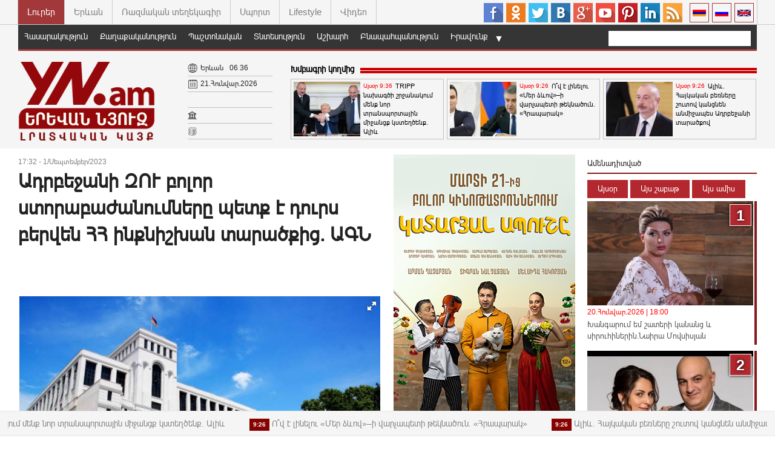

--- FILE ---
content_type: text/html; charset=UTF-8
request_url: https://yn.am/?index&p=139137&l=am
body_size: 12647
content:
<!doctype html>
<html class="no-js" lang="">
    <head>
        <meta charset="utf-8">
        <meta http-equiv="X-UA-Compatible" content="IE=edge">
        <meta property="fb:admins" content="693786295,1788711806,100004153081764,100000845007020,100003931694014,100001603281203" />
        <title>Yerevannews.am | Ադրբեջանի ԶՈՒ բոլոր ստորաբաժանումները պետք է դուրս բերվեն ՀՀ ինքնիշխան տարածքից․ ԱԳՆ</title>
        <meta name="description" content="">
        <meta name="viewport" content="width=device-width, initial-scale=1">
		<link rel="shortcut icon" href="favicon.ico">
		<meta name="author" content="Armenian Information Center">

					<meta property="og:title" content="Ադրբեջանի ԶՈՒ բոլոր ստորաբաժանումները պետք է դուրս բերվեն ՀՀ ինքնիշխան տարածքից․ ԱԳՆ" />
			<meta property="og:type" content="article" />
			<meta property="og:description" content="ՀՀ ԱԳՆն հայտարարություն է տարածել Գեղարքունիքի մարզի ուղղությամբ Ադրբեջանի ԶՈւ գործողությունների վերաբերյալ:
Հայտարարությունում ասվում է. &laquo;Սեպտեմբերի 1-ին Ադրբեջանի զինված ուժերը կրակ են բացել " />
			<meta property="og:url" content="http://yn.am/?index&p=139137&l=am" />
			<meta property="og:image" content="http://yn.am/timthumb.php?src=https://yn.am/disc/01-09-23/fcd13b55f389a85bfed30fac700873ee.jpg&w=600&h=400" />
		
		<meta property="fb:pages" content="259769477477412" />

        <link rel="apple-touch-icon" href="apple-touch-icon.png">
        <!-- Place favicon.ico in the root directory -->

        <link rel="stylesheet" href="/css/normalize.css">
        <link rel="stylesheet" href="/css/fotorama.css">

		        	<link rel="stylesheet" href="/css/jquery.fancybox.css">
		
                <link rel="stylesheet" href="/css/main.css?v=0.30">
        <!-- Google Analytics: change UA-XXXXX-X to be your site's ID. -->
		<script>
		  (function(i,s,o,g,r,a,m){i['GoogleAnalyticsObject']=r;i[r]=i[r]||function(){
		  (i[r].q=i[r].q||[]).push(arguments)},i[r].l=1*new Date();a=s.createElement(o),
		  m=s.getElementsByTagName(o)[0];a.async=1;a.src=g;m.parentNode.insertBefore(a,m)
		  })(window,document,'script','//www.google-analytics.com/analytics.js','ga');

		  ga('create', 'UA-38562777-1', 'auto');
		  ga('send', 'pageview');
		</script>
    </head>
    <body class="">

		<script>
			var htmDIR = "/";
			var lang   = "am";
			var subdomain   = "1";
			var trarr = '{"source":" \u0546\u0575\u0578\u0582\u0569\u056b \u0561\u0572\u0562\u0575\u0578\u0582\u0580\u0568` ","amd":"\u0534\u0580\u0561\u0574","silver":"\u0531\u0580\u056e\u0561\u0569","gold":"\u0548\u057d\u056f\u056b","platin":"\u054a\u056c\u0561\u057f\u056b\u0576"}';
		</script>

		<script type="text/javascript" src="//vk.com/js/api/openapi.js?116"></script>
		<script type="text/javascript">
		  VK.init({apiId: 4901985, onlyWidgets: true});
		</script>

		<div id="fb-root"></div>
		<script>(function(d, s, id) {
		var js, fjs = d.getElementsByTagName(s)[0];
		if (d.getElementById(id)) return;
		js = d.createElement(s); js.id = id;
		js.src = "//connect.facebook.net/hy_AM/all.js#xfbml=1&appId=144054249106639";
		fjs.parentNode.insertBefore(js, fjs);
		}(document, 'script', 'facebook-jssdk'));</script>

		<header class="clearfix">
			<div class="headerTop">
				<div class="headerTopBody">
											<div class="subSiteMenu">
																								<a class="currentSub" href="/index/">Լուրեր</a>
																																															<a class="" href="/yerevan/">Երևան</a>
																																<a class="" href="/military/">Ռազմական տեղեկագիր</a>
																																<a class="" href="/sport/">Սպորտ</a>
																																<a class="" href="/lifestyle/">Lifestyle</a>
																																<a class="" href="/video/">Վիդեո</a>
																					</div>
										<div class="langBar">
						<a href="/?index&p=139137&l=en"><img src="/img/en.png"></a>
						<a href="/?index&p=139137&l=ru"><img src="/img/ru.png"></a>
						<a href="/?index&p=139137&l=am"><img src="/img/am.png"></a>
					</div>
					<div class="headerSocials">
						<a target="_blank" class="soc_fb" href="https://www.facebook.com/yerevannews.am.lur/?fref=ts"></a>
						<a target="_blank" class="soc_ok" href="https://ok.ru/yerevannews"></a>
						<a target="_blank" class="soc_tw" href="https://twitter.com/Yerevannews?lang=ru"></a>
						<a target="_blank" class="soc_vk" href="http://vk.com/yerevannews"></a>
						<a target="_blank" class="soc_gp" href="https://plus.google.com/+YerevannewsAm"></a>
						<a target="_blank" class="soc_yt" href="https://www.youtube.com/user/yerevannewsam"></a>
						<a target="_blank" class="soc_pin" href="https://www.pinterest.com/lratvakan/"></a>
						<a target="_blank" class="soc_in" href="https://www.linkedin.com/in/yerevannews-lratvakan-3a7b9ba1?authType=NAME_SEARCH&authToken=pBOp&locale=en_US&trk=tyah&trkInfo=clickedVertical%3Amynetwork%2CclickedEntityId%3A364247407%2CauthType%3ANAME_SEARCH%2Cidx%3A1-1-1%2CtarId%3A1453202896754%2Ctas%3Ayerevannews"></a>
						<a target="_blank" class="soc_rss" href="/?subdomain=index&rss&l=am"></a>
					</div>
				</div>
				<div class="headMobile clearfix">
					<div class="clearfix">
						<div class="mobileMenu">
							<div class="mobileMenuBtn"></div>
							<div class="mobileMenuCont">
								<div class="mobileMenuTitler">Բոլոր բաժինները</div>
								<div class="mobileSubs">
																														<a class="currentSub" href="/index/">Լուրեր</a>
																																																											<a class="" href="/yerevan/">Երևան</a>
																																								<a class="" href="/military/">Ռազմական տեղեկագիր</a>
																																								<a class="" href="/sport/">Սպորտ</a>
																																								<a class="" href="/lifestyle/">Lifestyle</a>
																																								<a class="" href="/video/">Վիդեո</a>
																											</div>
								<div class="mobileMenuTitler">Ենթաբաժիններ</div>
								<div class="mobileCats">
																			<a class="" href="/index/cat/1/">Հասարակություն</a>
																			<a class="" href="/index/cat/2/">Քաղաքականություն</a>
																			<a class="" href="/index/cat/3/">Պաշտոնական</a>
																			<a class="" href="/index/cat/4/">Տնտեսություն</a>
																			<a class="" href="/index/cat/5/">Աշխարհ</a>
																			<a class="" href="/index/cat/29/">Բնապահպանություն</a>
																			<a class="" href="/index/cat/6/">Իրավունք</a>
																			<a class="" href="/index/cat/128/">Սփյուռք</a>
																			<a class="" href="/index/cat/8/">Մշակույթ</a>
																			<a class="" href="/index/cat/28/">Տեխնոլոգիա</a>
																			<a class="" href="/index/cat/105/">Մամուլ</a>
																			<a class="" href="/index/cat/11/">Լուրեր Համացանցից</a>
																			<a class="" href="/index/cat/7/">Հարցազրույց</a>
																			<a class="" href="/index/cat/106/">Վիդեո</a>
																			<a class="" href="/index/cat/107/">Ֆոտո</a>
																	</div>
							</div>
						</div>
						<a href="/index/" class="mobileLogo">YerevanNews.am / News</a>
						<div class="mobileSearch">
							<div class="slide_search">
								<form action="/" method="GET">
									<input type="text" name="s">
									<input type="text" name="l" value="am">
									<input type="submit" value="GO">
								</form>
							</div>
							<div class="searchIco"></div>
						</div>
					</div>
				</div>
			</div>
			<div class="headerMid">
				<div class="headerMidBody clearfix">
					<nav class="menu">
																																				<a class='' href="/index/cat/1/">Հասարակություն</a>
																																																				<a class='' href="/index/cat/2/">Քաղաքականություն</a>
																																																				<a class='' href="/index/cat/3/">Պաշտոնական</a>
																																																				<a class='' href="/index/cat/4/">Տնտեսություն</a>
																																																				<a class='' href="/index/cat/5/">Աշխարհ</a>
																																																				<a class='' href="/index/cat/29/">Բնապահպանություն</a>
																																																				<a class='' href="/index/cat/6/">Իրավունք</a>
																																																																																																																																																																																																	</nav>

					<!-- more cats -->

											<div class="moreCats">▼
							<div class="innerMorCats">
																																																																																																																																																																																																																																																			<a class='' href="/index/cat/8/">Մշակույթ</a>
																																													<a class='' href="/index/cat/28/">Տեխնոլոգիա</a>
																																													<a class='' href="/index/cat/105/">Մամուլ</a>
																																													<a class='' href="/index/cat/11/">Լուրեր Համացանցից</a>
																																													<a class='' href="/index/cat/7/">Հարցազրույց</a>
																																													<a class='' href="/index/cat/106/">Վիդեո</a>
																																													<a class='' href="/index/cat/107/">Ֆոտո</a>
																																	</div>
						</div>
					
					<form action="/" method="GET">
						<div class="search clearfix">
							<input type="text" name="s">
							<input type="text" name="l" value="am">
							<input type="submit">
						</div>
					</form>
				</div>
			</div>
			<div class="realHeader">
				<div class="realHeaderBody">
					<div class="logo">
						<a style="background-image: url(/img/logo_1.png);" href="/index/"></a>
					</div>
					<div class="wc_block">
						<div class="inner_wc">
							<div class="wc_img wc_country"></div>
							<div class="country">Երևան</div>
							<div class="time"><div id="hours">--</div><div id="sec">:</div><div id="min">--</div></div>
						</div>
						<div class="inner_wc">
							<div class="wc_img wc_date"></div>
							<span>21.Հունվար.2026</span>
						</div>
						<div class="inner_wc">
							<div class="weather">
							</div>
						</div>
						<div class="inner_wc">
							<div class="wc_img wc_currency"></div>
							<div class="rate_js"></div>
						</div>
						<div class="inner_wc">
							<div class="wc_img wc_silver"></div>
							<div class="metal_js"></div>
						</div>
					</div>
					<div class="editor">
						<div class="video_titler clearfix">
							<div class="video_strip"></div>
							<a href="">Խմբագրի կողմից</a>
						</div>
						<div class="editor_block">
															<div class="editor_unit">
									<a href="/?index&p=150127&l=am">
										<img src="/timthumb.php?src=http://yn.am/disc/21-01-26/eb3c7cb23adc7bcb434d0547aa27545e.jpg&w=110&h=90">
										<time>Այսօր 9:36</time>
										<p>TRIPP նախագծի շրջանակում մենք նոր տրանսպորտային միջանցք կստեղծենք. Ալիև</p>
									</a>
								</div>
															<div class="editor_unit">
									<a href="/?index&p=150125&l=am">
										<img src="/timthumb.php?src=http://yn.am/disc/21-01-26/0e0b07d7bf98b66a38b9edd5f9a6ab7d.jpg&w=110&h=90">
										<time>Այսօր 9:26</time>
										<p>Ո՞վ է լինելու «Մեր ձևով»–ի վարչապետի թեկնածուն․ «Հրապարակ» </p>
									</a>
								</div>
															<div class="editor_unit">
									<a href="/?index&p=150124&l=am">
										<img src="/timthumb.php?src=http://yn.am/disc/21-01-26/cfea68042bf705ef7afac1c48dcd385c.jpg&w=110&h=90">
										<time>Այսօր 9:26</time>
										<p>Ալիև. Հայկական բեռները շուտով կանցնեն անմիջապես Ադրբեջանի տարածքով</p>
									</a>
								</div>
													</div>
					</div>
				</div>
			</div>
								</header>
		<div class="runLine">
			<div class="first">
				<div id="ticker-1">
											<a href="/?index&p=150127&l=am" class="clearfix">
							<span>
								<time>9:36</time>
								TRIPP նախագծի շրջանակում մենք նոր տրանսպորտային միջանցք կստեղծենք. Ալիև							</span>
						</a>
											<a href="/?index&p=150125&l=am" class="clearfix">
							<span>
								<time>9:26</time>
								Ո՞վ է լինելու «Մեր ձևով»–ի վարչապետի թեկնածուն․ «Հրապարակ» 							</span>
						</a>
											<a href="/?index&p=150124&l=am" class="clearfix">
							<span>
								<time>9:26</time>
								Ալիև. Հայկական բեռները շուտով կանցնեն անմիջապես Ադրբեջանի տարածքով							</span>
						</a>
											<a href="/?index&p=150123&l=am" class="clearfix">
							<span>
								<time>9:25</time>
								Սկզբում կընտրեն 50 հոգի, հետո էլի 50․ «Հրապարակ» 							</span>
						</a>
											<a href="/?index&p=150122&l=am" class="clearfix">
							<span>
								<time>9:23</time>
								ՀՀ տարածքում կան փակ ճանապարհներ․ Լարսը փակ է բոլոր տեսակի տրանսպորտային միջոցների համար							</span>
						</a>
											<a href="/?index&p=150119&l=am" class="clearfix">
							<span>
								<time>9:18</time>
								ՔՊ-ն խախտում է «խնամի-ծանոթ-բարեկամ» սկզբունքը բացառելու «ոսկե կանոնը». Ալխաս Ղազարյանի հայտարարագրի հետքերով. «Ժողովուրդ»							</span>
						</a>
											<a href="/?index&p=150118&l=am" class="clearfix">
							<span>
								<time>9:14</time>
								Ով ում հետ կմասնակցի 2026 թվականի ընտրություններին․ նախնական պատկեր. «Ժողովուրդ»							</span>
						</a>
											<a href="/?index&p=150117&l=am" class="clearfix">
							<span>
								<time>9:12</time>
								ՔՊ-ն դատավորներին պատժելու նախագիծ է բերել ԱԺ. «Ժողովուրդ»							</span>
						</a>
											<a href="/?index&p=150116&l=am" class="clearfix">
							<span>
								<time>9:11</time>
								ՔՊ-ում մրցավազք է սկսվել. կուսակցականները պայքարելու են լավ «դիրքերում» լինելու համար. «Ժողովուրդ»							</span>
						</a>
											<a href="/?index&p=150115&l=am" class="clearfix">
							<span>
								<time>9:10</time>
								ԱՄՆ-ի վերաբերմունքը Գրենլանդիայի նկատմամբ «անհասկանալի և անհարկի թշնամական» է․ Բելգիայի արտգործնախարար							</span>
						</a>
									</div>
			</div>
		</div>
<div class="main clearfix">
	<div id="make-count" data-id="139137"></div>
	<div class="mainLeft clearfix">
		<article class="news">
						<time>17:32 - 1/Սեպտեմբեր/2023</time>
			<h1 id="articleTitile" data-href="http://yn.am/?index&p=139137&l=am">Ադրբեջանի ԶՈՒ բոլոր ստորաբաժանումները պետք է դուրս բերվեն ՀՀ ինքնիշխան տարածքից․ ԱԳՆ</h1>

			<b></b>

			<div class="showTopSharers clearfix">
				<div class="addthis_inline_share_toolbox_venp"></div>
			</div>
			<div class="articleImge clearfix">
				
					<div class="fotorama" data-nav="thumbs" data-width="700" data-allowfullscreen="true" data-ratio="600/400" data-max-width="100%">
							<img src="https://yn.am/disc/01-09-23/fcd13b55f389a85bfed30fac700873ee.jpg">
					</div>

				
							</div>

			<div style="width:100%">
															<div class="video-container">
							<iframe src="https://www.youtube.com/embed/4gj2HBPJWJQ?showinfo=1&iv_load_policy=3&modestbranding=1&nologo=1&autoplay=0&ps=docs&rel=0" frameborder="0" width="600" height="315" allowfullscreen></iframe>
						</div>
												</div>

			<div class="articleBody">
				<p>ՀՀ ԱԳՆն հայտարարություն է տարածել Գեղարքունիքի մարզի ուղղությամբ Ադրբեջանի ԶՈւ գործողությունների վերաբերյալ:</p>
<p>Հայտարարությունում ասվում է. &laquo;Սեպտեմբերի 1-ին Ադրբեջանի զինված ուժերը կրակ են բացել ՀՀ Գեղարքունիքի մարզի Սոթքի և Նորաբակի հատվածում տեղակայված հայկական դիրքերի ուղղությամբ, ինչի հետևանքով հայկական կողմն ունի 4 զոհ և 1 վիրավոր: Ադրբեջանական ԶՈՒ կիրառել են նաև ականանետեր և անօդաչու սարքեր:</p>
<p>Հայաստանի Հանրապետությունն այս ընթացքում բազմիցս ահազանգել էր, որ Ադրբեջանը, նպատակ ունենալով նախապես ծրագրավորված ռազմական գործողություններ իրականացնել, միտումնավոր, համակարգային կերպով ապատեղեկատվություն է տարածում:</p>
<p>Հայաստանի տարածքային ամբողջականության դեմ ոտնձգությունները, որոնք զուգորդվում են ՀՀ ինքնիշխան տարածքների նկատմամբ նկրտումների վերաբերյալ ադրբեջանական կողմից տարբեր մակարդակներով, ինչպես նաև տարբեր պետական լրատվամիջոցներով պարբերաբար հնչող հայտարարություններով ու ռազմատենչ հռետորաբանությամբ, հանդիսանում են ուժի և ուժի սպառնալիքի կիրառման միջոցով առկա հարցերը կարգավորելու, սեփական կամքը պարտադրելու Բաքվի ագրեսիվ քաղաքականության շարունակությունը:</p>
<p>Լաչինի միջանցքի ապօրինի արգելափակումը վերացնելու հասցեական կոչերի և աճող ճնշման պայմաններում Ադրբեջանի կողմից իրականացվող այս սադրանքը նաև միտված է շեղել միջազգային հանրության ուշադրությունը և խուսափել իր պարտավորությունների կատարումից:</p>
<p>Խստորեն դատապարտում ենք Ադրբեջանի նմանօրինակ ագրեսիվ գործելաոճը, որն ուղեկցվում է արդեն 8 ամսից ավել տևող Լաչինի միջանցքի ապօրինի արգելափակման միջոցով Լեռնային Ղարաբաղի ժողովրդի փաստացի պաշարմամբ, և կարող է լրջորեն խոչընդոտել տարածաշրջանում կայունություն և տևական խաղաղություն հաստատելու ջանքերին: Հայաստանի Հանրապետությունը վերահաստատում է իր սկզբունքային դիրքորոշումը, որ Ադրբեջանի զինված ուժերի բոլոր ստորաբաժանումները պետք է դուրս բերվեն ՀՀ ինքնիշխան տարածքից։</p>
<p>Կոչ ենք անում միջազգային հանրությանն ու տարածաշրջանում իրական կայունությամբ շահագրգիռ դերակատարներին առկա մեխանիզմների կիրառմամբ և գործուն ու հստակ քայլերի միջոցով զսպել Ադրբեջանի օրեցօր սաստկացող առավելապաշտական վարքագիծը՝ իրավիճակի հետագա սրումը կանխելու և Ադրբեջանին կառուցողական դաշտ վերադարձնելու նպատակով:</p>			</div>
					</article>
		<div class="showTopSharers clearfix">
			<div class="showTopSharersUnit">
				<a href="https://api.addthis.com/oexchange/0.8/forward/vk/offer?url=http%3A%2F%2Fwww.addthis.com%2F&pubid=ra-42fed1e187bae420&title=AddThis%20%7C%20Home&ct=1" target="_blank"><img src="https://cache.addthiscdn.com/icons/v3/thumbs/32x32/vk.png" border="0" alt="Vkontakte"/></a>
				<a href="https://api.addthis.com/oexchange/0.8/forward/odnoklassniki_ru/offer?url=http%3A%2F%2Fwww.addthis.com%2F&pubid=ra-42fed1e187bae420&title=AddThis%20%7C%20Home&ct=1" target="_blank"><img src="https://cache.addthiscdn.com/icons/v3/thumbs/32x32/odnoklassniki_ru.png" border="0" alt="Odnoklassniki"/></a>
				<a href="https://api.addthis.com/oexchange/0.8/forward/gmail/offer?url=http%3A%2F%2Fwww.addthis.com%2F&pubid=ra-42fed1e187bae420&title=AddThis%20%7C%20Home&ct=1" target="_blank"><img src="https://cache.addthiscdn.com/icons/v3/thumbs/32x32/gmail.png" border="0" alt="Gmail"/></a>
				<a href="https://api.addthis.com/oexchange/0.8/forward/facebook/offer?url=http%3A%2F%2Fwww.addthis.com%2F&pubid=ra-42fed1e187bae420&title=AddThis%20%7C%20Home&ct=1" target="_blank"><img src="https://cache.addthiscdn.com/icons/v3/thumbs/32x32/facebook.png" border="0" alt="Facebook"/></a>
				<a href="https://api.addthis.com/oexchange/0.8/forward/twitter/offer?url=http%3A%2F%2Fwww.addthis.com%2F&pubid=ra-42fed1e187bae420&title=AddThis%20%7C%20Home&ct=1" target="_blank"><img src="https://cache.addthiscdn.com/icons/v3/thumbs/32x32/twitter.png" border="0" alt="Twitter"/></a>
				<a href="https://api.addthis.com/oexchange/0.8/forward/google_plusone_share/offer?url=http%3A%2F%2Fwww.addthis.com%2F&pubid=ra-42fed1e187bae420&title=AddThis%20%7C%20Home&ct=1" target="_blank"><img src="https://cache.addthiscdn.com/icons/v3/thumbs/32x32/google_plusone_share.png" border="0" alt="Google+"/></a>
				<a href="https://api.addthis.com/oexchange/0.8/forward/linkedin/offer?url=http%3A%2F%2Fwww.addthis.com%2F&pubid=ra-42fed1e187bae420&title=AddThis%20%7C%20Home&ct=1" target="_blank"><img src="https://cache.addthiscdn.com/icons/v3/thumbs/32x32/linkedin.png" border="0" alt="LinkedIn"/></a>
			</div>
		</div>
		<div class="articleComments">
			<div class="fb-comments" data-href="http://yn.am/?index&p=139137&l=am" data-width="100%" data-numposts="5" data-colorscheme="light"></div>
		</div>
		<div class="suggestions">
			<div class="show_suggest_title clearfix">
				Այս թեմայով			</div>
												<div class="catPageUnit">
						<a href="/?index&p=150124&l=am" class="clearfix">
							<b>Ալիև. Հայկական բեռները շուտով կանցնեն անմիջապես Ադրբեջանի տարածքով</b>
							<div class="catPageUnitDesc">
								<img src="/timthumb.php?src=http://yn.am/disc/21-01-26/cfea68042bf705ef7afac1c48dcd385c.jpg&w=240&h=120">
								<span><time>Այսօր - 9:26 </time>Ադրբեջանական լրատվամիջոցները հաղորդել են, որ Ադրբեջանի նախագահ Իլհամ Ալիևը հայտարարել է, որ Բաքուն Հայաստանից հարցում է ստացել դեպի Ռուսաստան բեռների տարանցման վերաբերյալ։
&laq...</span>
							</div>
						</a>
					</div>
									<div class="catPageUnit">
						<a href="/?lifestyle&p=150082&l=am" class="clearfix">
							<b>Միլիարդատերերի համար հարկեր Կալիֆոռնիայում. որքա՞ն պետք է վճարեն Ցուկերբերգը, Էլ...</b>
							<div class="catPageUnitDesc">
								<img src="/timthumb.php?src=http://yn.am/disc/16-01-26/08242944b2b03bd8703503a2f2ef1e67.jpg&w=240&h=120">
								<span><time>2026-01-16 14:46:42 </time>Հակասական 5% հարստության հարկը կարող է Կալիֆոռնիայի 246 միլիարդատերերին արժենալ 50 միլիոնից մինչև 13 միլիարդ դոլար: Անկախ գումարից, Forbes-ը հաղորդում է, որ Կալիֆոռնիայի ամենահա...</span>
							</div>
						</a>
					</div>
									<div class="catPageUnit">
						<a href="/?index&p=150067&l=am" class="clearfix">
							<b>800 մահապատիժ, որոնք նախատեսված էին Իրանում և պետք է տեղի ունենային երեկ, չեղարկ...</b>
							<div class="catPageUnitDesc">
								<img src="/timthumb.php?src=http://yn.am/disc/16-01-26/12dcf475dfa01cf467361c8668b27719.jpg&w=240&h=120">
								<span><time>2026-01-16 08:32:48 </time>Երեկ մենք շատ կյանքեր փրկեցինք, այս մասին ասել է ԱՄՆ նախագահ Դոնալադ Թրամփը՝ խոսելով Իրանում տեղի ունեցող ցույցերի մասին։
Սպիտակ տան մամուլի քարտուղար Քերոլայն Լևիթն էլ լրագրող...</span>
							</div>
						</a>
					</div>
									<div class="catPageUnit">
						<a href="/?index&p=149984&l=am" class="clearfix">
							<b>Առաջիկա եւ հետագա բոլոր կիրակիներին կմասնակցեմ սուրբ եւ անմահ պատարագի, նախապես ...</b>
							<div class="catPageUnitDesc">
								<img src="/timthumb.php?src=http://yn.am/disc/09-01-26/12deff00da856d52bc489ba667de821e.jpg&w=240&h=120">
								<span><time>2026-01-09 10:24:14 </time>Առաջիկա եւ հետագա բոլոր կիրակիներին կմասնակցեմ սուրբ եւ անմահ պատարագի։ Այս մասին facebook&ndash;ի իր էջում գրել է ՀՀ վարչապետ Նիկոլ Փաշինյանը, ով նաև տեսանյութ է հրապարակել։
Ն...</span>
							</div>
						</a>
					</div>
									<div class="catPageUnit">
						<a href="/?index&p=149970&l=am" class="clearfix">
							<b>Սպիտակ տունը հայտարարել է տասնյակ միջազգային կազմակերպություններից ԱՄՆ-ի դուրս գ...</b>
							<div class="catPageUnitDesc">
								<img src="/timthumb.php?src=http://yn.am/disc/08-01-26/452016510f2c50abdab7c98f4c0e1305.jpg&w=240&h=120">
								<span><time>2026-01-08 10:42:30 </time>ԱՄՆ նախագահ Դոնալդ Թրամփը ստորագրել է հռչակագիր, որով Միացյալ Նահանգները դուրս է գալիս 35 կազմակերպություններից, որոնք ՄԱԿ&ndash;ի կազմում չեն, և ՄԱԿ-ի 31 գործակալություններից, ...</span>
							</div>
						</a>
					</div>
									<div class="catPageUnit">
						<a href="/?military&p=149925&l=am" class="clearfix">
							<b>Իսրայելն Ադրբեջանի միջոցով ուղիղ ռազմական ազդանշան է հղում Իրանին. Sepah Pasdaran</b>
							<div class="catPageUnitDesc">
								<img src="/timthumb.php?src=http://yn.am/disc/26-12-25/832f060ae313a700a530de214e10c04a.jpg&w=240&h=120">
								<span><time>2025-12-26 11:25:59 </time>Իսրայելն Ադրբեջանի միջոցով ուղիղ ռազմական ազդանշան է հղում Իրանին, հաղորդում է Sepah Pasdaran-ի թելեգրամյան ալիքը։
Ինչպես նշում է ալիքը, Իսրայելի MAPAT սպառազինության գործակալո...</span>
							</div>
						</a>
					</div>
									<div class="catPageUnit">
						<a href="/?index&p=149923&l=am" class="clearfix">
							<b>Ժամանակ չունեմ, հետևաբար՝ պետք է գործեմ անշտապ. Փաշինյան</b>
							<div class="catPageUnitDesc">
								<img src="/timthumb.php?src=http://yn.am/disc/26-12-25/839943494c3455d62aa33377b660405e.jpg&w=240&h=120">
								<span><time>2025-12-26 11:09:42 </time>ՀՀ վարչապետ Նիկոլ Փաշինյանը սոցցանցի իր էջում նոր գրառում է արել:
&laquo;Ժամանակ չունեմ, հետևաբար՝ պետք է գործեմ անշտապ&raquo;,- գրել է վարչապետը:</span>
							</div>
						</a>
					</div>
									<div class="catPageUnit">
						<a href="/?index&p=149922&l=am" class="clearfix">
							<b>Կարևոր է համախմբել մեր բոլոր ուժերը՝ Նոր տարում մեր երկրի վերածննդի և վերակառուց...</b>
							<div class="catPageUnitDesc">
								<img src="/timthumb.php?src=http://yn.am/disc/26-12-25/fd6220bbff0543ba5c41e6e26f1f0797.jpg&w=240&h=120">
								<span><time>2025-12-26 11:06:29 </time>Մեծ պատասխանատվությամբ արձանագրում եմ, որ &laquo;Առաջարկ Հայաստանին&raquo; նախագիծն այս տարի սկսեց իր ոգևորիչ ճամփորդությունը մեր երկրի քաղաքներով ու գյուղերով, սփյուռքի համայնք...</span>
							</div>
						</a>
					</div>
									<div class="catPageUnit">
						<a href="/?index&p=149873&l=am" class="clearfix">
							<b>Ադրբեջանի խորհրդարանը որոշում է ընդունել երկրում մասշտաբային համաներման մասին</b>
							<div class="catPageUnitDesc">
								<img src="/timthumb.php?src=http://yn.am/disc/19-12-25/8390a50c9532aea874052e59c43c15ee.jpg&w=240&h=120">
								<span><time>2025-12-19 15:31:36 </time>Ադրբեջանի խորհրդարանը որոշում է ընդունել երկրում մասշտաբային համաներման մասին։ Ինչպես տեղեկացրել են ադրբեջանական լրատվամիջոցները, համաներումը կհայտարարվի &laquo;Սահմանադրության ...</span>
							</div>
						</a>
					</div>
									<div class="catPageUnit">
						<a href="/?index&p=149862&l=am" class="clearfix">
							<b>Եվրոպական խորհրդարանը Ադրբեջանին կոչ է արել անվերապահորեն ազատ արձակել բոլոր քաղ...</b>
							<div class="catPageUnitDesc">
								<img src="/timthumb.php?src=http://yn.am/disc/19-12-25/0c2bac4fb009c94d65836e8707647c0e.jpg&w=240&h=120">
								<span><time>2025-12-19 09:20:11 </time>Եվրախորհրդարանը հինգշաբթի բանաձև է ընդունել Ադրբեջանում մարդու իրավունքների վիճակի վերաբերյալ։ Դրա մասին ասված է Եվրախորհրդարանի հայտարարության մեջ։
Եվրոպական խորհրդարանի պատգա...</span>
							</div>
						</a>
					</div>
									</div>
	</div>
	<div class="mainCenter clearfix">
	<div style="margin: 0 0 25px 0;">
		<a href="https://www.youtube.com/watch?si=Y6WmUl4Ecg0Y2Pda&v=rsKcUI8iASU&feature=youtu.be" target="_blank">
			<img style="width: 100%" src="/banners/y300.jpg">
		</a>
	</div>
	<div class="titler clearfix"><a href="/?index&timeline&l=am">Լրահոս</a></div>
	<div class="timeLine clearfix">
					<a href="/?sport&p=150128&l=am" class="clearfix">
									<img src="/timthumb.php?src=http://yn.am/disc/21-01-26/620727fe16c2dcf198e1c51c478863c7.jpg&w=100&h=65">
								<span>
					<time>Այսօր 9:37</time>
										Չեմպիոնների լիգա․ Օրվա հանդիպումները				</span>
			</a>
					<a href="/?index&p=150127&l=am" class="clearfix">
									<img src="/timthumb.php?src=http://yn.am/disc/21-01-26/eb3c7cb23adc7bcb434d0547aa27545e.jpg&w=100&h=65">
								<span>
					<time>Այսօր 9:36</time>
										TRIPP նախագծի շրջանակում մենք նոր տրանսպորտային միջանցք կստեղծենք. Ալիև				</span>
			</a>
					<a href="/?sport&p=150126&l=am" class="clearfix">
									<img src="/timthumb.php?src=http://yn.am/disc/21-01-26/dc2aac322e2a40c8f5a1b950a78758ea.jpg&w=100&h=65">
								<span>
					<time>Այսօր 9:30</time>
										ՉԼ․ «Ռեալը» հաղթեց՝ 6:1, «Ինտերը» պարտվեց «Արսենալին», օրվա արդյունքները (տեսանյութ)				</span>
			</a>
					<a href="/?index&p=150125&l=am" class="clearfix">
									<img src="/timthumb.php?src=http://yn.am/disc/21-01-26/0e0b07d7bf98b66a38b9edd5f9a6ab7d.jpg&w=100&h=65">
								<span>
					<time>Այսօր 9:26</time>
										Ո՞վ է լինելու «Մեր ձևով»–ի վարչապետի թեկնածուն․ «Հրապարակ» 				</span>
			</a>
					<a href="/?index&p=150124&l=am" class="clearfix">
									<img src="/timthumb.php?src=http://yn.am/disc/21-01-26/cfea68042bf705ef7afac1c48dcd385c.jpg&w=100&h=65">
								<span>
					<time>Այսօր 9:26</time>
										Ալիև. Հայկական բեռները շուտով կանցնեն անմիջապես Ադրբեջանի տարածքով				</span>
			</a>
					<a href="/?index&p=150123&l=am" class="clearfix">
									<img src="/timthumb.php?src=http://yn.am/disc/21-01-26/0a9ba4cf77723c7165c616e5cda10276.jpg&w=100&h=65">
								<span>
					<time>Այսօր 9:25</time>
										Սկզբում կընտրեն 50 հոգի, հետո էլի 50․ «Հրապարակ» 				</span>
			</a>
					<a href="/?index&p=150122&l=am" class="clearfix">
									<img src="/timthumb.php?src=http://yn.am/disc/21-01-26/ac0c34fd1cba1fd60890840369fdba2b.jpg&w=100&h=65">
								<span>
					<time>Այսօր 9:23</time>
										ՀՀ տարածքում կան փակ ճանապարհներ․ Լարսը փակ է բոլոր տեսակի տրանսպորտային միջոցների համար				</span>
			</a>
					<a href="/?afisha&p=150121&l=am" class="clearfix">
									<img src="/timthumb.php?src=http://yn.am/disc/21-01-26/45d2d0bbdf3b394bef87840a5fc9ea33.jpg&w=100&h=65">
								<span>
					<time>Այսօր 9:20</time>
										Հունվարի 21-ի աստղագուշակ				</span>
			</a>
					<a href="/?afisha&p=150120&l=am" class="clearfix">
									<img src="/timthumb.php?src=http://yn.am/disc/21-01-26/b9ce1f4780c02474b9c68b79386c9bf1.jpg&w=100&h=65">
								<span>
					<time>Այսօր 9:19</time>
										Եղանակը Հայաստանում				</span>
			</a>
					<a href="/?index&p=150119&l=am" class="clearfix">
									<img src="/timthumb.php?src=http://yn.am/disc/21-01-26/ce877638a87adbb75a3cb3df397960cb.jpg&w=100&h=65">
								<span>
					<time>Այսօր 9:18</time>
										ՔՊ-ն խախտում է «խնամի-ծանոթ-բարեկամ» սկզբունքը բացառելու «ոսկե կանոնը». Ալխաս Ղազարյանի հայտարարագրի հետքերով. «Ժողովուրդ»				</span>
			</a>
					<a href="/?index&p=150118&l=am" class="clearfix">
									<img src="/timthumb.php?src=http://yn.am/disc/21-01-26/2a6c540be3d74f45db8952dfdc6ef4ce.jpg&w=100&h=65">
								<span>
					<time>Այսօր 9:14</time>
										Ով ում հետ կմասնակցի 2026 թվականի ընտրություններին․ նախնական պատկեր. «Ժողովուրդ»				</span>
			</a>
					<a href="/?index&p=150117&l=am" class="clearfix">
									<img src="/timthumb.php?src=http://yn.am/disc/21-01-26/5eeecc3683538a5f0e24e1747e800785.jpg&w=100&h=65">
								<span>
					<time>Այսօր 9:12</time>
										ՔՊ-ն դատավորներին պատժելու նախագիծ է բերել ԱԺ. «Ժողովուրդ»				</span>
			</a>
					<a href="/?index&p=150116&l=am" class="clearfix">
									<img src="/timthumb.php?src=http://yn.am/disc/21-01-26/8b4d4d02c7b3256bb0f2abb99fb60974.jpg&w=100&h=65">
								<span>
					<time>Այսօր 9:11</time>
										ՔՊ-ում մրցավազք է սկսվել. կուսակցականները պայքարելու են լավ «դիրքերում» լինելու համար. «Ժողովուրդ»				</span>
			</a>
					<a href="/?index&p=150115&l=am" class="clearfix">
									<img src="/timthumb.php?src=http://yn.am/disc/21-01-26/2aad9871c2d774f4e08ab80cd39e2f39.jpg&w=100&h=65">
								<span>
					<time>Այսօր 9:10</time>
										ԱՄՆ-ի վերաբերմունքը Գրենլանդիայի նկատմամբ «անհասկանալի և անհարկի թշնամական» է․ Բելգիայի արտգործնախարար				</span>
			</a>
					<a href="/?index&p=150114&l=am" class="clearfix">
									<img src="/timthumb.php?src=http://yn.am/disc/21-01-26/d63c5b695ececec7332b1aee537210cc.jpg&w=100&h=65">
								<span>
					<time>Այսօր 9:06</time>
										Թրամփը կիսվել է Մակրոնի և ՆԱՏՕ-ի գլխավոր քարտուղարի կողմից Գրենլանդիայի վերաբերյալ ուղարկված անձնական հաղորդագրություններով				</span>
			</a>
					<a href="/?index&p=150113&l=am" class="clearfix">
									<img src="/timthumb.php?src=http://yn.am/disc/21-01-26/5c01e15aa578c6b74f2b0053c4623881.jpg&w=100&h=65">
								<span>
					<time>Այսօր 9:04</time>
										Իրանի անվտանգության ուժերը մոտ 470 մարդու են ձերբակալել՝ 3 նահանգներում իրականացված անկարգությունների համար․ Press TV				</span>
			</a>
					<a href="/?military&p=150112&l=am" class="clearfix">
									<img src="/timthumb.php?src=http://yn.am/disc/21-01-26/22ad6dbe2b2bf1f3cf94d21cccd9ab39.jpg&w=100&h=65">
								<span>
					<time>Այսօր 9:02</time>
										ՆԱՏՕ-ն սահմանափակում է ԱՄՆ-ի հետ հետախուզական տվյալների փոխանակումը Գրենլանդիայի վեճի պատճառով				</span>
			</a>
					<a href="/?index&p=150111&l=am" class="clearfix">
									<img src="/timthumb.php?src=http://yn.am/disc/20-01-26/31fbb43b73fc65d3018419f2c15036f3.jpg&w=100&h=65">
								<span>
					<time>20 Հունվար 2026</time>
										Խանգարում եմ շատերի կանանց և սիրուհիներին․Նաիրա Մովսիսյան				</span>
			</a>
					<a href="/?index&p=150110&l=am" class="clearfix">
									<img src="/timthumb.php?src=http://yn.am/disc/20-01-26/77dc33aa23cf806e01dd3475ff2b06cf.jpg&w=100&h=65">
								<span>
					<time>20 Հունվար 2026</time>
										Անահիտ Կիրակոսյանը բաժանվել է ամուսնուց				</span>
			</a>
					<a href="/?index&p=150109&l=am" class="clearfix">
									<img src="/timthumb.php?src=http://yn.am/disc/19-01-26/49bcd212b34581561fb687dc359c5566.jpg&w=100&h=65">
								<span>
					<time>19 Հունվար 2026</time>
										Հղի կնոջը դանակահարելուց հետո, ամուսինը դանակահարել է նաև իր կնոջը փրկող տաքսու վարորդին				</span>
			</a>
					<a href="/?afisha&p=150108&l=am" class="clearfix">
									<img src="/timthumb.php?src=http://yn.am/disc/19-01-26/20503805f9fa7714c5b151dc2829f8ca.jpg&w=100&h=65">
								<span>
					<time>19 Հունվար 2026</time>
										Եղանակը Հայաստանում				</span>
			</a>
					<a href="/?afisha&p=150107&l=am" class="clearfix">
									<img src="/timthumb.php?src=http://yn.am/disc/19-01-26/2cab3a38317a6efdd73312f27b167353.jpg&w=100&h=65">
								<span>
					<time>19 Հունվար 2026</time>
										Հունվարի 19-ի աստղագուշակ				</span>
			</a>
					<a href="/?index&p=150106&l=am" class="clearfix">
									<img src="/timthumb.php?src=http://yn.am/disc/17-01-26/c870c8d0ab73bf7c26c94f1ae49dbc36.jpg&w=100&h=65">
								<span>
					<time>17 Հունվար 2026</time>
										Մահացել է Զառա Արամյանը 				</span>
			</a>
					<a href="/?index&p=150105&l=am" class="clearfix">
									<img src="/timthumb.php?src=http://yn.am/disc/17-01-26/e957bd58c7349a8bdf35c2fbe9bb7806.jpg&w=100&h=65">
								<span>
					<time>17 Հունվար 2026</time>
										Զառա Արամյանի  վիճակը ծանր է				</span>
			</a>
					<a href="/?index&p=150104&l=am" class="clearfix">
									<img src="/timthumb.php?src=http://yn.am/disc/17-01-26/93086c3a59fce0b3f9fa680278ed54a5.jpg&w=100&h=65">
								<span>
					<time>17 Հունվար 2026</time>
										Սպասվում է ձյուն
				</span>
			</a>
			</div>

			<div class="titler clearfix"><a href="/?index&cat=5&l=am">Աշխարհ</a></div>
		<div class="pressBlock">
							<a href="/?index&p=150127&l=am" class="clearfix">
					<img src="/timthumb.php?src=http://yn.am/disc/21-01-26/eb3c7cb23adc7bcb434d0547aa27545e.jpg&w=300&h=200">
					<span>
						<time>Այսօր 9:36</time>
						TRIPP նախագծի շրջանակում մենք նոր տրանսպորտային միջանցք կստեղծենք. Ալիև					</span>
				</a>
							<a href="/?index&p=150124&l=am" class="clearfix">
					<img src="/timthumb.php?src=http://yn.am/disc/21-01-26/cfea68042bf705ef7afac1c48dcd385c.jpg&w=300&h=200">
					<span>
						<time>Այսօր 9:26</time>
						Ալիև. Հայկական բեռները շուտով կանցնեն անմիջապես Ադրբեջանի տարածքով					</span>
				</a>
							<a href="/?index&p=150115&l=am" class="clearfix">
					<img src="/timthumb.php?src=http://yn.am/disc/21-01-26/2aad9871c2d774f4e08ab80cd39e2f39.jpg&w=300&h=200">
					<span>
						<time>Այսօր 9:10</time>
						ԱՄՆ-ի վերաբերմունքը Գրենլանդիայի նկատմամբ «անհասկանալի և անհարկի թշնամական» է․ Բելգիայի արտգործնախար...					</span>
				</a>
							<a href="/?index&p=150114&l=am" class="clearfix">
					<img src="/timthumb.php?src=http://yn.am/disc/21-01-26/d63c5b695ececec7332b1aee537210cc.jpg&w=300&h=200">
					<span>
						<time>Այսօր 9:06</time>
						Թրամփը կիսվել է Մակրոնի և ՆԱՏՕ-ի գլխավոր քարտուղարի կողմից Գրենլանդիայի վերաբերյալ ուղարկված անձնակա...					</span>
				</a>
							<a href="/?index&p=150113&l=am" class="clearfix">
					<img src="/timthumb.php?src=http://yn.am/disc/21-01-26/5c01e15aa578c6b74f2b0053c4623881.jpg&w=300&h=200">
					<span>
						<time>Այսօր 9:04</time>
						Իրանի անվտանգության ուժերը մոտ 470 մարդու են ձերբակալել՝ 3 նահանգներում իրականացված անկարգություններ...					</span>
				</a>
							<a href="/?index&p=150100&l=am" class="clearfix">
					<img src="/timthumb.php?src=http://yn.am/disc/17-01-26/3569016059f36581a96af862f08a919f.jpg&w=300&h=200">
					<span>
						<time>17 Հունվար 2026</time>
						Թրամփը հայտարարել է, որ իրեն ոչ ոք չի համոզել չհարվածել Իրանին					</span>
				</a>
					</div>
	
			<div class="titler clearfix"><a href="/?index&cat=128&l=am">Սփյուռք</a></div>
		<div class="videoBlock">
							<a href="/?index&p=133901&l=am" class="clearfix">
					<img src="/timthumb.php?src=http://yn.am/disc/03-11-22/9dc1aba7b774b0269430654cc79097ce.jpg&w=300&h=200">
					<span>
						Երևանում կայացավ Վիկ Գերամիի ֆիլմի ցուցադրությունը  					</span>
				</a>
							<a href="/?index&p=125607&l=am" class="clearfix">
					<img src="/timthumb.php?src=http://yn.am/disc/08-11-21/547e8b887f09a2bc5e796c7fb9b8ad7f.jpg&w=300&h=200">
					<span>
						Մարդինում հայկական եկեղեցին մնացել է առանց համայնքի․ այնտեղ այժմ միայն մեկ հայ է աղոթում					</span>
				</a>
							<a href="/?index&p=118584&l=am" class="clearfix">
					<img src="/timthumb.php?src=http://yn.am/disc/05-04-21/054e6b9f2655a0dbb6675b7ca86043b6.jpg&w=300&h=200">
					<span>
						Ելենա Փինջոյանի որդին մահացել է՝ ընկնելով պատուհանից					</span>
				</a>
							<a href="/?index&p=115919&l=am" class="clearfix">
					<img src="/timthumb.php?src=http://yn.am/disc/19-01-21/e41aa97a7d6e3f201efb69ec4ee6c7e4.jpg&w=300&h=200">
					<span>
						Պաֆոսի քաղաքապետարանը հայ համայնքի պահանջով փոխել է Թալեաթ Փաշայի փողոցի անունը					</span>
				</a>
							<a href="/?index&p=112923&l=am" class="clearfix">
					<img src="/timthumb.php?src=http://yn.am/disc/09-11-20/b39307b09b5044247186529940bb39e2.jpg&w=300&h=200">
					<span>
						Սփյուռքահայ կամավոր բժիշկները հայրենիքում են					</span>
				</a>
					</div>
	</div>
	<div class="mainRight">
	
	<div class="pollBody"></div>

	<div style="display: none">
					<div class="likeBox">
				<div class="fb-like-box" data-href="https://www.facebook.com/yerevannews.am.lur?ref=bookmarks" data-width="260" data-height="410" data-colorscheme="light" data-show-faces="true" data-header="false" data-stream="false" data-show-border="false"></div>
			</div>
			</div>
	<div class="titler clearfix"><span>Ամենադիտված</span></div>

	<div class="mostPopChanger">
		<span data-count="1">Այսօր</span>
		<span data-count="7">Այս շաբաթ</span>
		<span data-count="30">Այս ամիս</span>
	</div>

	<div class="mostPop">
					<a href="/?index&p=150111&l=am" class="clearfix">
				<img src="/timthumb.php?src=http://yn.am/disc/20-01-26/31fbb43b73fc65d3018419f2c15036f3.jpg&w=274&h=172">
				<span>
					<time>20.Հունվար.2026 | 18:00</time>
					Խանգարում եմ շատերի կանանց և սիրուհիներին․Նաիրա Մովսիսյան				</span>
				<b>1</b>
			</a>
					<a href="/?index&p=150110&l=am" class="clearfix">
				<img src="/timthumb.php?src=http://yn.am/disc/20-01-26/77dc33aa23cf806e01dd3475ff2b06cf.jpg&w=274&h=172">
				<span>
					<time>20.Հունվար.2026 | 14:15</time>
					Անահիտ Կիրակոսյանը բաժանվել է ամուսնուց				</span>
				<b>2</b>
			</a>
					<a href="/?index&p=150117&l=am" class="clearfix">
				<img src="/timthumb.php?src=http://yn.am/disc/21-01-26/5eeecc3683538a5f0e24e1747e800785.jpg&w=274&h=172">
				<span>
					<time>21.Հունվար.2026 | 9:12</time>
					ՔՊ-ն դատավորներին պատժելու նախագիծ է բերել ԱԺ. «Ժողովուրդ»				</span>
				<b>3</b>
			</a>
					<a href="/?index&p=150125&l=am" class="clearfix">
				<img src="/timthumb.php?src=http://yn.am/disc/21-01-26/0e0b07d7bf98b66a38b9edd5f9a6ab7d.jpg&w=274&h=172">
				<span>
					<time>21.Հունվար.2026 | 9:26</time>
					Ո՞վ է լինելու «Մեր ձևով»–ի վարչապետի թեկնածուն․ «Հրապարակ» 				</span>
				<b>4</b>
			</a>
					<a href="/?index&p=150113&l=am" class="clearfix">
				<img src="/timthumb.php?src=http://yn.am/disc/21-01-26/5c01e15aa578c6b74f2b0053c4623881.jpg&w=274&h=172">
				<span>
					<time>21.Հունվար.2026 | 9:04</time>
					Իրանի անվտանգության ուժերը մոտ 470 մարդու են ձերբակալել՝ 3 նահանգներում իրականաց...				</span>
				<b>5</b>
			</a>
			</div>


			<div class="titler clearfix"><a href="/?index&cat=11&l=am">Լուրեր Համացանցից</a></div>
		<div class="timeLine timeLineSocial timeLineRegion">
							<a href="/?index&p=149063&l=am" class="clearfix">
					<img src="/timthumb.php?src=http://yn.am/disc/25-10-25/2d075bbc41afb4de53cc50fc86b22e31.jpg&w=100&h=65">
					<span>
						<time>25 Հոկտեմբեր 2025</time>
						«Սրանք շատանում են»․ Արամ Մանուկյան					</span>
				</a>
							<a href="/?index&p=149062&l=am" class="clearfix">
					<img src="/timthumb.php?src=http://yn.am/disc/25-10-25/d7ed781814f489ac4c6dc5ec8ce24ad7.jpg&w=100&h=65">
					<span>
						<time>25 Հոկտեմբեր 2025</time>
						«Մտածեք, թե ո՞ւմ համար եք դոշ տվել»․ Վահե Գևորգյան					</span>
				</a>
							<a href="/?index&p=149061&l=am" class="clearfix">
					<img src="/timthumb.php?src=http://yn.am/disc/25-10-25/19750ed6cb5c4f8f94809c1b02d07cd7.jpg&w=100&h=65">
					<span>
						<time>25 Հոկտեմբեր 2025</time>
						«Փաստորեն, պարոն վարչապետը վաղուց էր այս կինոն նայել»․ Հայկ Մարտիրոսյան					</span>
				</a>
							<a href="/?index&p=149055&l=am" class="clearfix">
					<img src="/timthumb.php?src=http://yn.am/disc/25-10-25/e8f613e299a1352f60e44abc67b4bcd9.jpg&w=100&h=65">
					<span>
						<time>25 Հոկտեմբեր 2025</time>
						«Հոգևորականի սիրավեպը չի, որ 150 հազար մարդու անտուն է թողել»․ Հովհաննես Իշխանյան					</span>
				</a>
							<a href="/?index&p=146996&l=am" class="clearfix">
					<img src="/timthumb.php?src=http://yn.am/disc/10-05-25/dbc3d4136f19145375b6684f840a74f5.jpg&w=100&h=65">
					<span>
						<time>10 Մայիս 2025</time>
						«Ադրբեջանի ԶՈՒ-ն ցանկացած պահի կարող է գնդակոծել իջնող, բարձրացող ինքնաթիռները»․ Ոսկան Սարգսյան					</span>
				</a>
					</div>
	
			<div class="titler clearfix"><a href="/?index&cat=105&l=am">Մամուլ</a></div>
		<div class="timeLine timeLineSocial timeLineRegion">
							<a href="/?index&p=150125&l=am" class="clearfix">
					<img src="/timthumb.php?src=http://yn.am/disc/21-01-26/0e0b07d7bf98b66a38b9edd5f9a6ab7d.jpg&w=100&h=65">
					<span>
						<time>Այսօր 9:26</time>
						Ո՞վ է լինելու «Մեր ձևով»–ի վարչապետի թեկնածուն․ «Հրապարակ» 					</span>
				</a>
							<a href="/?index&p=150123&l=am" class="clearfix">
					<img src="/timthumb.php?src=http://yn.am/disc/21-01-26/0a9ba4cf77723c7165c616e5cda10276.jpg&w=100&h=65">
					<span>
						<time>Այսօր 9:25</time>
						Սկզբում կընտրեն 50 հոգի, հետո էլի 50․ «Հրապարակ» 					</span>
				</a>
							<a href="/?index&p=150119&l=am" class="clearfix">
					<img src="/timthumb.php?src=http://yn.am/disc/21-01-26/ce877638a87adbb75a3cb3df397960cb.jpg&w=100&h=65">
					<span>
						<time>Այսօր 9:18</time>
						ՔՊ-ն խախտում է «խնամի-ծանոթ-բարեկամ» սկզբունքը բացառելու «ոսկե կանոնը». Ալխաս Ղազարյանի հայտարարագրի...					</span>
				</a>
							<a href="/?index&p=150118&l=am" class="clearfix">
					<img src="/timthumb.php?src=http://yn.am/disc/21-01-26/2a6c540be3d74f45db8952dfdc6ef4ce.jpg&w=100&h=65">
					<span>
						<time>Այսօր 9:14</time>
						Ով ում հետ կմասնակցի 2026 թվականի ընտրություններին․ նախնական պատկեր. «Ժողովուրդ»					</span>
				</a>
							<a href="/?index&p=150117&l=am" class="clearfix">
					<img src="/timthumb.php?src=http://yn.am/disc/21-01-26/5eeecc3683538a5f0e24e1747e800785.jpg&w=100&h=65">
					<span>
						<time>Այսօր 9:12</time>
						ՔՊ-ն դատավորներին պատժելու նախագիծ է բերել ԱԺ. «Ժողովուրդ»					</span>
				</a>
					</div>
	
			<div class="titler clearfix"><a href="/?index&cat=8&l=am">Մշակույթ</a></div>
		<div class="timeLine timeLineSocial timeLineRegion">
							<a href="/?index&p=148206&l=am" class="clearfix">
					<img src="/timthumb.php?src=http://yn.am/disc/14-08-25/2853c088743886f6b21b430cb87d2461.jpg&w=100&h=65">
					<span>
						<time>14 Օգոստոս 2025</time>
						Աստղագուշակ օգոստոսի 14-ի համար					</span>
				</a>
							<a href="/?index&p=147031&l=am" class="clearfix">
					<img src="/timthumb.php?src=http://yn.am/disc/13-05-25/c1ff4119f83557aebbeb68735b3a2099.jpg&w=100&h=65">
					<span>
						<time>13 Մայիս 2025</time>
						«Կանչ Հայոց Տան». կայացել է ժողովրդական երգիչ Մավր Մկրտչյանի Երևանյան մենահամերգը					</span>
				</a>
							<a href="/?index&p=145327&l=am" class="clearfix">
					<img src="/timthumb.php?src=http://yn.am/disc/12-01-25/9025bc6e078fcde778793aed4ac20ec5.jpg&w=100&h=65">
					<span>
						<time>12 Հունվար 2025</time>
						«Նկարելն ինձ համար ինքնարտահայտման միջոց է»․ Տիգրան Ղևոնդյան
					</span>
				</a>
							<a href="/?index&p=145260&l=am" class="clearfix">
					<img src="/timthumb.php?src=http://yn.am/disc/30-12-24/644b2396065fa5c1419d1b7382a13a53.jpg&w=100&h=65">
					<span>
						<time>30 Դեկտեմբեր 2024</time>
						«Ավետարան ըստ Փարաջանովի» ֆիլմը յուրօրինակ ճանապարհորդություն գլխավոր հերոսի՝  «Ոգու» միջոցով					</span>
				</a>
							<a href="/?index&p=143925&l=am" class="clearfix">
					<img src="/timthumb.php?src=http://yn.am/disc/20-08-24/905960b4620b8eb55f5696b0cdd92585.jpg&w=100&h=65">
					<span>
						<time>20 Օգոստոս 2024</time>
						Աստղագուշակ օգոստոսի 20-ի համար					</span>
				</a>
					</div>
	</div>
</div>


	<footer>
		<div class="footer_top">
			<div class="footer_subs">
															<a class="" href="/index/">Լուրեր</a>
																													<a class="" href="/yerevan/">Երևան</a>
																				<a class="" href="/military/">Ռազմական տեղեկագիր</a>
																				<a class="" href="/sport/">Սպորտ</a>
																				<a class="" href="/lifestyle/">Lifestyle</a>
																				<a class="" href="/video/">Վիդեո</a>
													<a href="/?index&about&l=am">Մեր մասին</a>
				<a href="/?index&contacts&l=am">Հետադարձ կապ</a>

			</div>
			<div class="footer_social headerSocials">
				<a target="_blank" class="soc_fb" href="https://www.facebook.com/yerevannews.am.lur/?fref=ts"></a>
				<a target="_blank" class="soc_ok" href="https://ok.ru/yerevannews"></a>
				<a target="_blank" class="soc_tw" href="https://twitter.com/Yerevannews?lang=ru"></a>
				<a target="_blank" class="soc_vk" href="http://vk.com/yerevannews"></a>
				<a target="_blank" class="soc_gp" href="https://plus.google.com/+YerevannewsAm"></a>
				<a target="_blank" class="soc_yt" href="https://www.youtube.com/user/yerevannewsam"></a>
				<a target="_blank" class="soc_pin" href="https://www.pinterest.com/lratvakan/"></a>
				<a target="_blank" class="soc_in" href="https://www.linkedin.com/in/yerevannews-lratvakan-3a7b9ba1?authType=NAME_SEARCH&authToken=pBOp&locale=en_US&trk=tyah&trkInfo=clickedVertical%3Amynetwork%2CclickedEntityId%3A364247407%2CauthType%3ANAME_SEARCH%2Cidx%3A1-1-1%2CtarId%3A1453202896754%2Ctas%3Ayerevannews"></a>
				<a target="_blank" class="soc_rss" href="/?subdomain=index&rss&l=am"></a>
			</div>
		</div>

		<div class="foot_bottom">
			<span>Բոլոր բաժինները</span>
			<div class="all_cats clearfix">
									<a href="/?index&cat=1&l=am">Հասարակություն</a>
									<a href="/?index&cat=2&l=am">Քաղաքականություն</a>
									<a href="/?index&cat=3&l=am">Պաշտոնական</a>
									<a href="/?index&cat=4&l=am">Տնտեսություն</a>
									<a href="/?index&cat=5&l=am">Աշխարհ</a>
									<a href="/?index&cat=29&l=am">Բնապահպանություն</a>
									<a href="/?index&cat=6&l=am">Իրավունք</a>
									<a href="/?index&cat=128&l=am">Սփյուռք</a>
									<a href="/?index&cat=8&l=am">Մշակույթ</a>
									<a href="/?index&cat=28&l=am">Տեխնոլոգիա</a>
									<a href="/?index&cat=105&l=am">Մամուլ</a>
									<a href="/?index&cat=11&l=am">Լուրեր Համացանցից</a>
									<a href="/?index&cat=7&l=am">Հարցազրույց</a>
									<a href="/?index&cat=106&l=am">Վիդեո</a>
									<a href="/?index&cat=107&l=am">Ֆոտո</a>
							</div>
		</div>

		<div class="copy clearfix">
			<div class="aic">
				<a href="#" target="_blank"><img src="/img/aic.png"></a>
			</div>
			2012-2026 © Բոլոր իրավունքները պաշտպանված են:  Yn.am (Yerevan News) Երևան նյուզ լրատվական կայքի նյութերի օգտագործումն առանց հղման արգելվում է: Հրապարակման հեղինակի կարծիքը ոչ միշտ է համընկնում խմբագրության կարծիքի հետ: Գովազդների բովանդակության համար պատասխանատվությունը գովազդատուներինն է:  <a style="color:white" target="_blank" href="http://ghazaryan.me">Website By</a>
		</div>
	</footer>

		<script type="text/javascript" src="//s7.addthis.com/js/300/addthis_widget.js#pubid=ra-553fa2ad366c17a4"></script>

        <script src="https://ajax.googleapis.com/ajax/libs/jquery/3.1.1/jquery.min.js?v=1"></script>
        <script>window.jQuery || document.write('<script src="js/vendor/jquery-1.10.2.min.js"><\/script>')</script>
		<script src="https://www.google.com/recaptcha/api.js?hl=en" async defer></script>

                <script src="/js/plugins.js?v=0.7"></script>
        <script src="/js/main.js?v=0.27"></script>
    <script defer src="https://static.cloudflareinsights.com/beacon.min.js/vcd15cbe7772f49c399c6a5babf22c1241717689176015" integrity="sha512-ZpsOmlRQV6y907TI0dKBHq9Md29nnaEIPlkf84rnaERnq6zvWvPUqr2ft8M1aS28oN72PdrCzSjY4U6VaAw1EQ==" data-cf-beacon='{"version":"2024.11.0","token":"0df7adcd08184592bca7fe828efc7d90","r":1,"server_timing":{"name":{"cfCacheStatus":true,"cfEdge":true,"cfExtPri":true,"cfL4":true,"cfOrigin":true,"cfSpeedBrain":true},"location_startswith":null}}' crossorigin="anonymous"></script>
</body>
</html>


--- FILE ---
content_type: text/html; charset=UTF-8
request_url: https://yn.am/?ajax_snippets&t=1768977356495&action=get_poll&subdomain=1
body_size: -471
content:


	
		

	
 	
 	
		
 	

--- FILE ---
content_type: application/javascript
request_url: https://yn.am/js/main.js?v=0.27
body_size: 2364
content:
$(function () {

	trarr = JSON.parse(trarr);

	// Mobi Menu Toggle -------------------------------------------------------------------------------------------------------------------------------- // 

	$('.mobiMenuBut').on('click', function () {
		$('.mobiDropMenu').slideToggle();
	});

	// Mobi Search Toggle ------------------------------------------------------------------------------------------------------------------------------ // 

	$('.mobiSearchBut').on('click', function () {
		$('.mobiDropSearch').slideToggle();
	});


	// call fancybox ------------------------------------------------------------------------------------------------------------------------------------------------- //

	$(".fancy_gen").fancybox();

	// Run Line ------------------------------------------------------------------------------------------------------------------------------------------------------ //

	var _scroll = {
		delay: 1000,
		easing: 'linear',
		items: 1,
		duration: 0.07,
		timeoutDuration: 0,
		pauseOnHover: 'immediate'
	};
	$('#ticker-1').carouFredSel({
		width: 1000,
		align: false,
		items: {
			width: 'variable',
			height: 35,
			visible: 1
		},
		scroll: _scroll
	});


	//	set carousels to be 100% width ------------------------------------------------------------------------------------------------------------------------- //

	$('.caroufredsel_wrapper').css('width', '100%');


	// Main Slider -------------------------------------------------------------------------------------------------------------------------------------------- //

	var $imgs = $('#mainSliderImages .carousel'),
		$capt = $('#captions .carousel'),
		$timr = $('#timer');

	$imgs.carouFredSel({
		circular: false,
		scroll: {
			easing: 'quadratic',
			duration: 2,
			timeoutDuration: 6000,
			onBefore: function (data) {
				$capt.trigger('slideTo', ['.' + data.items.visible.first().attr('alt')]);
				$timr.stop().animate({
					opacity: 0
				}, data.scroll.duration);
			},
			onAfter: function () {
				$timr.stop().animate({
					opacity: 1
				}, 150);
			}
		},
		auto: {
			progress: '#timer'
		}
	});

	$capt.carouFredSel({
		circular: false,
		auto: false,
		scroll: {
			easing: 'quadratic',
			duration: 2
		}
	});

	// Video Slider ------------------------------------------------------------------------------ // 		

	videoSlider = [94, 93, 92, 91, 90, 89, 121, 122, 123, 125, 127];

	for (val of videoSlider) {

		if ($('#slider' + val).length) {
			$('#slider' + val).carouFredSel({
				prev: '.left' + val,
				next: '.right' + val,
				scroll: {
					items: 1,
					duration: 1000,
					pauseOnHover: true,
					fx: "scroll",
					easing: "swing",
				}
			});
		}

	}


	// Copy past popup --------------------------------------------------------------------------------------------------------------------------------------- // 	

	var copyAction = function (e) {

		var selectedText = '',
			pageUrl = $('#articleTitile').data('href'),
			additionalPlain = trarr.source + pageUrl,
			additionalHTML = trarr.source + '<a href="' + pageUrl + '">YN.am</a>';
		if (window.getSelection) {
			selectedText = window.getSelection().toString();
		} else if (document.selection && document.selection.type != "Control") {
			selectedText = document.selection.createRange().text;
		}

		if (e.clipboardData) {
			e.preventDefault();
			e.clipboardData.setData('text/html', selectedText + additionalHTML);
			e.clipboardData.setData('text/plain', selectedText + additionalPlain);
		}

		if (window.clipboardData) {
			e.returnValue = false;
			// window.clipboardData.setData('URL', selectedText + additionalHTML);
			window.clipboardData.setData('Text', selectedText + additionalPlain);
		}

	};

	if ($('#articleTitile').length) {
		document.oncopy = copyAction;
	}

	// Most viewed ------------------------------------------------------------------------------------------------------------------------------------------------ // 

	$(".mostPopChanger span").on('click', function () {

		var $mostViewedTabs = $(this).data('count');

		$.ajax({
			url: htmDIR + "?ajax_snippets",
			type: "GET",
			data: {
				action: 'most_viewed',
				day: $mostViewedTabs,
				subdomain: subdomain
			},
			dataType: "html",
			success: function (data) {
				$('.mostPop').empty().append(data);
			}
		});

	});


	// Get popup ------------------------------------------------------------------------------------------------------------------------------------------------ // 

	setTimeout(function () {

		$.ajax({
			url: htmDIR + "?ajax_snippets",
			type: "GET",
			data: {
				action: 'popup',
				subdomain: subdomain
			},
			dataType: "html",
			success: function (data) {
				$('.popup').append(data);
			}
		});

	}, 120000);

	$(document).on('click', '.closePopup', function () {
		$(this).closest('.popup_unit').remove();
	});

	// setCookie ------------------------------------------------------------------------------------------------------------------------------------------ //

	if ($('#make-count').length) {
		var post_id = $('#make-count').data('id');

		if (typeof getCookie(post_id) === "undefined") {
			var url = htmDIR + '?ajax_snippets';
			$.post(url, {
				id: post_id,
				action: 'hitcounter',
			});
			setCookie(post_id, 'default', 3);
		}
	}


	// Weather ------------------------------------------------------------------------------------------------------------------------------------------ //

	$('.weather').weatherfeed(['2214662']);

	// Clock --------------------------------------------------------------------------------------------------------------------------- //

	setInterval(function () {
		$("#sec").fadeOut().fadeIn();

	}, 1000);

	setInterval(function () {

		var minutes = new Date().getMinutes();
		$("#min").html((minutes < 10 ? "0" : "") + minutes);

	}, 1000);

	setInterval(function () {

		var hours = new Date().getHours();
		$("#hours").html((hours < 10 ? "0" : "") + hours);

	}, 1000);


	// Rate and Metal ------------------------------------------------------------------------------------------------------------ //

	$.ajax({
		url: htmDIR + "?ajax_snippets",
		type: "GET",
		data: {
			action: 'rate',
		},
		dataType: "html",
		success: function (data) {

			var data = JSON.parse(data);

			var rate_string = '';
			var metal_string = '';

			rate_string += "<div class='rm_unit clearfix'>";
			rate_string += "<div>1 $ = " + data['rate']['usd'] + " " + trarr.amd + "</div>";
			rate_string += "</div>";
			rate_string += "<div class='rm_unit clearfix'>";
			rate_string += "<div>1 € = " + data['rate']['eur'] + " " + trarr.amd + "</div>";
			rate_string += "</div>";
			rate_string += "<div class='rm_unit clearfix'>";
			rate_string += "<div>1 ₽ = " + data['rate']['rur'] + " " + trarr.amd + "</div>";
			rate_string += "</div>";

			metal_string += "<div class='rm_unit clearfix'>";
			metal_string += "<div>" + trarr.silver + " - " + data['metal']['silver'] + " " + trarr.amd + " </div>";
			metal_string += "</div>";
			metal_string += "<div class='rm_unit clearfix'>";
			metal_string += "<div>" + trarr.gold + " - " + data['metal']['gold'] + " " + trarr.amd + " </div>";
			metal_string += "</div>";
			metal_string += "<div class='rm_unit clearfix'>";
			metal_string += "<div>" + trarr.platin + " - " + data['metal']['platinum'] + " " + trarr.amd + " </div>";
			metal_string += "</div>";

			$('.rate_js').append(rate_string);
			$('.metal_js').append(metal_string);


			// Rate and Metal Slider -------->

			$('.rate_js, .metal_js').carouFredSel({
				auto: 3000,
				direction: "up",
				scroll: {
					items: 1,
					easing: "swing",
					duration: 1000,
					pauseOnHover: true
				}
			});

		}
	});


	if ($('.HMBR_add').length) {

		$('.HMBR_add').carouFredSel({
			auto: 3000,
			direction: "up",
			scroll: {
				items: 1,
				easing: "elastic",
				duration: 1000,
				pauseOnHover: true
			}
		});

	}

	// POLL ---------------------------------------------------------------------------------------------------------------- //


	$(document).on('click', '.submitPoll', function () {
		var selectedPoll = $('#poll').find("input[name='poll_id']:checked").val();

		if (typeof (selectedPoll) != 'undefined') {

			var time = Math.floor(Date.now());

			$.post(htmDIR + '?ajax_snippets&action=vote&t=' + time, $('#ajaxForm').serialize(), function (callback) {
				if (callback) {

					$('.pollBody').html(callback);
				}
			});

		}
		else {
			$('#poll span').css('color', 'red');
		}


	});

	// Get Poll ----------------->

	var pollTime = Math.floor(Date.now());

	$.ajax({
		url: htmDIR + "?ajax_snippets&t=" + pollTime,
		type: "GET",
		data: {
			action: 'get_poll',
			'subdomain': subdomain,
		},
		dataType: "html",
		success: function (data) {
			$('.pollBody').append(data);
			$('input[name=subdomain]').val(subdomain);
		}
	});


	// MOBILE -------------------------------------------------------------------------------------- //

	// Mobile search slide

	$('.searchIco').on('click', function () {

		if ($('.slide_search').css('width') == '0px') {
			$('.slide_search').animate({ width: '240px' }, 500);
		}
		else {
			$('.slide_search').animate({ width: '0px' }, 500);
		}
	});

	$('.mobileMenuBtn').on('click', function () {
		$('.mobileMenuCont').slideToggle();
	});
});


/* set/get cookie interface */
function setCookie(c_name, value, exhours) {
	var exdate = new Date();
	exdate.setHours(exdate.getHours() + exhours);
	var c_value = escape(value) + ((exhours == null) ? "" : "; expires=" + exdate.toUTCString());
	document.cookie = c_name + "=" + c_value;
}
function getCookie(c_name) {
	var i, x, y, ARRcookies = document.cookie.split(";");
	for (i = 0; i < ARRcookies.length; i++) {
		x = ARRcookies[i].substr(0, ARRcookies[i].indexOf("="));
		y = ARRcookies[i].substr(ARRcookies[i].indexOf("=") + 1);
		x = x.replace(/^\s+|\s+$/g, "");
		if (x == c_name) {
			return unescape(y);
		}
	}
}

